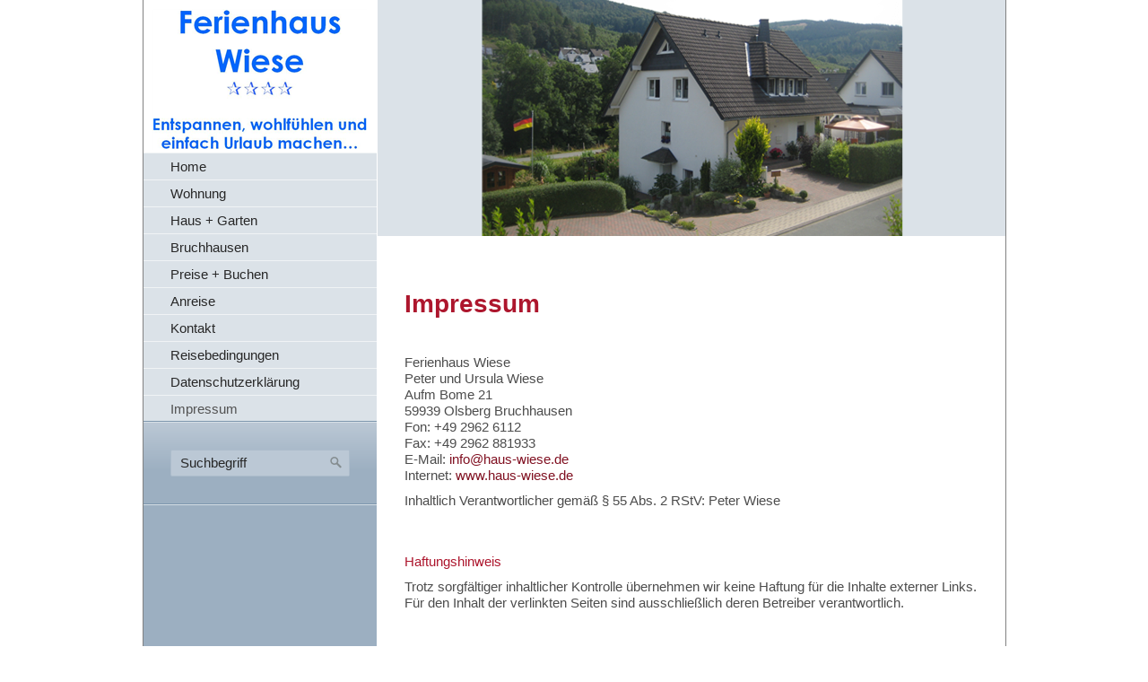

--- FILE ---
content_type: text/html
request_url: http://haus-wiese.de/impressum.html
body_size: 12258
content:
<!DOCTYPE html> <html prefix="og: https://ogp.me/ns#" class="no-js" lang="de" data-zpdebug="false" data-ptr=""> <head> <title>Impressum</title> <link rel="preload" href="assets/fonts/fontawesome-webfont.woff2?v=4.7.0" as="font" type="font/woff2" crossorigin=""> <meta http-equiv="content-type" content="text/html; charset=utf-8"> <meta name="viewport" content="width = 1024"> <meta name="description" content=""> <meta property="og:type" content="website"> <meta property="og:title" content="Impressum"> <meta property="og:description" content=""> <meta property="og:url" content="http://www.haus-wiese.de/impressum.html"> <meta property="twitter:card" content="summary_large_image"> <meta property="twitter:title" content="Impressum"> <meta property="twitter:description" content=""> <meta name="keywords" content=""> <meta name="generator" content="Zeta Producer 16.3.0.0, ZP16F, 07.12.2021 07:48:38"> <meta name="robots" content="index, follow"> <link class="zpfaviconmeta" rel="shortcut icon" type="image/x-icon" href="assets/stock-files/favicon.ico?v=2021070601"> <link rel="stylesheet" href="assets/bundle.css?v=637781913557140582"> <link rel="stylesheet" href="assets/bundle-print.css?v=637781913536903481" media="print"> <style>
	.zpinfolegal{ 		margin-top: 30px;		border: 1px solid #333333 !important;		padding: 10px 20px !important;		background-color: rgba(255,255,255,0.8) !important;		color: #333333 !important;	}	.zpinfolegal h3{		color: #333333 !important;	}	.zpinfolegal p.about{		max-width: 430px !important;	}	.zpinfolegal img.zplogo{		float: right !important; 		margin-left: 20px !important; 		margin-bottom: 20px !important; 	}	
</style> <!--[if IE 7]><link rel="stylesheet" type="text/css" href="assets/styles-ie7.css" media="screen"><![endif]--> <!--[if lte IE 8]><link rel="stylesheet" type="text/css" href="assets/styles-ie8.css" media="screen"><![endif]--> <script src="assets/bundle.js?v=637781913557140582"></script> <script>
			function search1(){
				if (document.forms.searchengine1.q.value.length == 0) {
					alert("Bitte geben Sie einen Suchbegriff ein.");
					return false;
				}
			}
		</script> </head> <body id="kommunal"> <a id="top"></a> <div id="wrapper"> <div id="framebox"> <div id="sidebar"> <div id="topline"> <div id="webdescription"> <div id="logo"><a href="index.html"><img src="assets/stock-images/logo-04.png" width="240" height="160" alt="index.html"></a></div> <div id="webtext"> <div id="webname"><a href="index.html">haus-wiese.de</a></div> </div> <div class="clearx"></div> </div> </div> <div id="sidebarinner"> <div class="newsbox noprint submenu"> <div id="subnavbar" class="clearbefore"> <ul class="submenu"> <li><a href="index.html">Home</a></li> <li><a href="wohnung-2.html">Wohnung</a></li> <li><a href="haus-garten.html">Haus + Garten</a></li> <li><a href="bruchhausen.html">Bruchhausen</a></li> <li><a href="preise-buchen.html">Preise + Buchen</a></li> <li><a href="anreise.html">Anreise</a></li> <li><a href="kontakt.html">Kontakt</a></li> <li><a href="reisebedingungen.html">Reisebedingungen</a></li> <li><a href="datenschutzerklaerung.html">Datenschutzerklärung</a></li> <li class="subnav1active"><a class="subnav1active" href="impressum.html">Impressum</a> </li> </ul> </div> </div> <div id="search" class="sidebarmodule sidebargradient"><form id="searchform" name="searchengine1" onsubmit="return search1()" action="suche.html" method="get"><fieldset id="searchfieldset"><input id="searchfield" type="text" name="q" value="Suchbegriff" onfocus="if(this.value=='Suchbegriff'){this.value=''}" onblur="if(this.value==''){this.value='Suchbegriff'}"><input id="searchbutton" type="image" name="submit" src="assets/stock-images/magnifier.png" alt="searchbutton"></fieldset></form></div> </div> </div> <div id="pageheader"> <a id="a395"></a> <div id="slides"> <div class="slides_container"> <div class="slide"> <img src="media/images/haus-2014-08-08-large.png" alt="" width="700" height="263"> </div> </div> <a href="#" class="prev"></a><a href="#" class="next"></a> </div> <script>
		$z(document).ready(function() {
			$z(function(){
				$z('#slides').slides({
					preload:true,
					preloadImage:'assets/loading.gif',
					play: 7000,
					bigTarget:false,
					effect:'slide', // "slide" OR "fade"
					fadeSpeed:300,
					hoverPause: true,
					crossfade: true,
					pause:1, // if not set, hoverPause will not resume
					randomize:false,
					pagination:true,
					generatePagination:true
				});
				$z(window).keyup(function(e){
		        	var key = e.which | e.keyCode;
		        	if(key === 37){$z('a.prev').click();}
		        	else if(key === 39){$z('a.next').click();}
	   			});
			});
			
			// activate links for individual slideshow
			$z('#slides .slide[data-clickurl]').css("cursor","pointer");
			$z('#slides .slide[data-clickurl]').click(function (event){
				var targ;
				if (event.target){
					targ = event.target;
				}
				else if (event.srcElement) {
					targ = event.srcElement;
				}
				if (targ.nodeName == "A") {
					// a link i.e. in Caption was clicked
					return;
				}
				
				if ( $z(this).data("clicktarget") ){
					window.open($z(this).data("clickurl"), $z(this).data("clicktarget"));
				}
				else{
					window.location = $z(this).data("clickurl");
				}
				event.preventDefault;
				return false;
			});
		});
  	</script> </div> <div id="content" class="fullwidth"> <div class="zparea zpgrid" data-numcolumns="" data-areaname="Standard" data-pageid="395"> <div id="container_448" class="zpContainer first last " data-zpeleel="container" data-zpleid="448"> <div class="zpRow standard " data-row-id="77"> <div class="zpColumn odd zpColumnWidth1 c12 first last" style="" data-column-id="77"> <div class="zpColumnItem"> <div id="a1396" data-article-id="1396" data-zpleid="1396" class="articlearea zpwText"> <h1 data-zpfieldname="headline">Impressum</h1> </div> </div> </div> </div> <div class="zpRow standard " data-row-id="3"> <div class="zpColumn odd zpColumnWidth1 c12 first last" style="" data-column-id="3"> <div class="zpColumnItem"> <div id="a995" data-article-id="995" data-zpleid="995" class="articlearea zpwText"> <p>Ferienhaus Wiese<br> Peter und Ursula Wiese<br> Aufm Bome 21<br> 59939 Olsberg Bruchhausen<br> Fon: +49 2962 6112<br> Fax: +49 2962 881933<br> E-Mail: <a href="mailto:info@haus-wiese.de">info@haus-wiese.de</a><br> Internet: <a href="http://www.haus-wiese.de">www.haus-wiese.de</a></p> <p>Inhaltlich Verantwortlicher gemäß § 55 Abs. 2 RStV: Peter Wiese</p> </div> </div> </div> </div> <div class="zpRow standard " data-row-id="4"> <div class="zpColumn odd zpColumnWidth1 c12 first last" style="" data-column-id="4"> <div class="zpColumnItem"> <div id="a996" data-article-id="996" data-zpleid="996" class="articlearea zpwText"> <h2 data-zpfieldname="headline">Haftungshinweis</h2> <p>Trotz sorgfältiger inhaltlicher Kontrolle übernehmen wir keine Haftung für die Inhalte externer Links. Für den Inhalt der verlinkten Seiten sind ausschließlich deren Betreiber verantwortlich.</p> </div> </div> </div> </div> <div class="zpRow standard " data-row-id="5"> <div class="zpColumn odd zpColumnWidth1 c12 first last" style="" data-column-id="5"> <div class="zpColumnItem"> <div id="a998" data-article-id="998" data-zpleid="998" class="articlearea zpwText"> <h2 data-zpfieldname="headline">Einsatz von Google Analytics</h2> <p>Diese Website benutzt Google Analytics, einen Webanalysedienst der Google Inc. („Google“). Google Analytics verwendet sog. „Cookies“, Textdateien, die auf Ihrem Computer gespeichert werden und die eine Analyse der Benutzung der Website durch Sie ermöglichen. Die durch den Cookie erzeugten Informationen über Ihre Benutzung dieser Website (einschließlich Ihrer IP-Adresse) wird an einen Server von Google in den USA übertragen und dort gespeichert. Google wird diese Informationen benutzen, um Ihre Nutzung der Website auszuwerten, um Reports über die Websiteaktivitäten für die Websitebetreiber zusammenzustellen und um weitere mit der Websitenutzung und der Internetnutzung verbundene Dienstleistungen zu erbringen. Auch wird Google diese Informationen gegebenenfalls an Dritte übertragen, sofern dies gesetzlich vorgeschrieben oder soweit Dritte diese Daten im Auftrag von Google verarbeiten. Google wird in keinem Fall Ihre IP-Adresse mit anderen Daten von Google in Verbindung bringen. Sie können die Installation der Cookies durch eine entsprechende Einstellung Ihrer Browser Software verhindern; wir weisen Sie jedoch darauf hin, dass Sie in diesem Fall gegebenenfalls nicht sämtliche Funktionen dieser Website vollumfänglich nutzen können. Durch die Nutzung dieser Website erklären Sie sich mit der Bearbeitung der über Sie erhobenen Daten durch Google in der zuvor beschriebenen Art und Weise und zu dem zuvor benannten Zweck einverstanden.&nbsp;&nbsp;Der Datenerhebung und -speicherung kann jederzeit mit Wirkung für die Zukunft widersprochen werden. Unsere Kontaktadresse für den Widerspruch finden Sie in unserem&nbsp;Impressum. Alternativ können Sie das&nbsp;<a href="http://tools.google.com/dlpage/gaoptout?hl=de" rel="" target="_blank">Deaktivierungs-Add-on</a>&nbsp;von Google Analytics verwenden, sofern es für Ihren Browser verfügbar ist.</p> <p>Es wird darauf hingewiesen, dass diese Webseite Google Analytics mit der Erweiterung &quot;_anonymizeIp()&quot; verwendet und daher IP-Adressen nur gekürzt weiterverarbeitet werden, um eine direkte Personenbeziehbarkeit auszuschließen.</p> </div> </div> </div> <div class="zpColumn c12"> <div class="zpColumnItem"> <div id="a998" data-article-id="998" data-zpleid="998" class="articlearea zpwText zpinfolegal"> <h3>Diese Website wurde mit Zeta Producer erstellt</h3> <a href="https://www.zeta-producer.com/de/website-erstellen.html" rel="sponsored nofollow"><img style="border: none; box-shadow:none;" class="zplogo" src="assets/stock-images/zeta-producer-logo.svg" alt="Zeta Producer Startseite"></a> <p class="about"> Mit Zeta Producer erstellen Sie ohne Vorkenntnisse eine professionelle Homepage. Design auswählen, Inhalte einfügen, Website veröffentlichen. Fertig. Kostenlos testen unter <a target="zp" href="https://www.zeta-producer.com/de/website-erstellen.html" rel="sponsored nofollow">zeta-producer.com</a>. </p> </div> </div> </div> </div> </div> </div> <div class="clearx"></div> </div> </div> <div id="footer"> <div id="xmenu" class=""> <a class="xmenulink" href="index.html">Startseite</a> <a class="xmenulink" href="kontakt.html">Kontakt</a> <a class="xmenulink" href="impressum.html">Impressum</a> </div> <div id="footerinfo"> &copy; 2023 haus-wiese.de </div> </div> </div> <script>		
		function scaleSidebar(pad) {
			pad = typeof pad !== 'undefined' ? pad : 20;
			var hightestel = $z("#content").outerHeight(true) > $z("#sidebarright").outerHeight(true) ? $z("#content").outerHeight(true) : $z("#sidebarright").outerHeight(true);
			if ( $z("#sidebar").outerHeight() < $z("#pageheader").outerHeight(true) + hightestel + pad ){
				$z("#sidebar").height( $z("#framebox").outerHeight(true) + pad);
			}
			pad = 0;
		};
		
		$z(document).ready(function(){
			// Reset Font Size
			var originalFontSize = $z('body').css('font-size');
				$z(".resetFont").click(function(){
				$z('body').css('font-size', originalFontSize);
			});
			// Increase Font Size
			$z(".increaseFont").click(function(){
				var currentFontSize = $z('body').css('font-size');
				var currentFontSizeNum = parseFloat(currentFontSize, 10);
				var newFontSize = currentFontSizeNum*1.2;
				$z('body').css('font-size', newFontSize);
				scaleSidebar(30);
				return false;
			});
			// Decrease Font Size
			$z(".decreaseFont").click(function(){
				var currentFontSize = $z('body').css('font-size');
				var currentFontSizeNum = parseFloat(currentFontSize, 10);
				var newFontSize = currentFontSizeNum*0.8;
				$z('body').css('font-size', newFontSize);
				scaleSidebar(30);
				return false;
			});
			
			
			
			// dynamically set the sidebar height (faux column) with safety padding
			scaleSidebar(30);
		});
		
		$z(window).on('load', function(){
			scaleSidebar(30);
		});
		
	</script> </body> </html>

--- FILE ---
content_type: image/svg+xml
request_url: http://haus-wiese.de/assets/stock-images/zeta-producer-logo.svg
body_size: 6522
content:
<?xml version="1.0" encoding="UTF-8" standalone="no"?>
<svg width="223px" height="48px" viewBox="0 0 223 48" version="1.1" xmlns="http://www.w3.org/2000/svg" xmlns:xlink="http://www.w3.org/1999/xlink">
    <!-- Generator: Sketch 39 (31667) - http://www.bohemiancoding.com/sketch -->
    <title>zeta-producer-logo</title>
    <desc>Created with Sketch.</desc>
    <defs>
        <linearGradient x1="50%" y1="1.47391136%" x2="50%" y2="99.5356346%" id="linearGradient-1">
            <stop stop-color="#009AFF" offset="0%"></stop>
            <stop stop-color="#007FD2" offset="100%"></stop>
        </linearGradient>
    </defs>
    <g id="Normal" stroke="none" stroke-width="1" fill="none" fill-rule="evenodd">
        <g id="Logo-SVG-Outlines" transform="translate(-1.000000, 0.000000)">
            <path d="M117.204,34 L119.727,34 L119.727,26.17 C120.307,26.315 121.003,26.344 121.757,26.344 C124.222,26.344 126.397,25.619 127.731,24.198 C128.717,23.183 129.239,21.791 129.239,20.022 C129.239,18.282 128.601,16.861 127.528,15.933 C126.368,14.889 124.541,14.309 122.047,14.309 C120.017,14.309 118.422,14.483 117.204,14.686 L117.204,34 Z M119.727,16.513 C120.162,16.397 121.003,16.31 122.105,16.31 C124.889,16.31 126.716,17.557 126.716,20.138 C126.716,22.835 124.86,24.314 121.815,24.314 C120.974,24.314 120.278,24.256 119.727,24.111 L119.727,16.513 Z M132.081,34 L134.604,34 L134.604,26.518 C134.604,26.083 134.662,25.677 134.72,25.329 C135.068,23.415 136.344,22.052 138.142,22.052 C138.49,22.052 138.751,22.081 139.012,22.139 L139.012,19.732 C138.78,19.674 138.577,19.645 138.287,19.645 C136.576,19.645 135.039,20.834 134.401,22.719 L134.285,22.719 L134.198,19.964 L131.965,19.964 C132.052,21.269 132.081,22.69 132.081,24.343 L132.081,34 Z M147.219,19.645 C143.333,19.645 140.259,22.4 140.259,27.098 C140.259,31.535 143.188,34.319 146.987,34.319 C150.38,34.319 153.976,32.057 153.976,26.866 C153.976,22.574 151.25,19.645 147.219,19.645 L147.219,19.645 Z M147.161,21.559 C150.177,21.559 151.366,24.575 151.366,26.953 C151.366,30.114 149.539,32.405 147.103,32.405 C144.609,32.405 142.84,30.085 142.84,27.011 C142.84,24.343 144.145,21.559 147.161,21.559 L147.161,21.559 Z M166.765,13.41 L166.765,21.791 L166.707,21.791 C166.069,20.66 164.619,19.645 162.473,19.645 C159.051,19.645 156.151,22.516 156.18,27.185 C156.18,31.448 158.79,34.319 162.183,34.319 C164.474,34.319 166.185,33.13 166.968,31.564 L167.026,31.564 L167.142,34 L169.433,34 C169.346,33.043 169.317,31.622 169.317,30.375 L169.317,13.41 L166.765,13.41 Z M166.765,28.113 C166.765,28.519 166.736,28.867 166.649,29.215 C166.185,31.129 164.619,32.26 162.908,32.26 C160.153,32.26 158.761,29.911 158.761,27.069 C158.761,23.966 160.327,21.646 162.966,21.646 C164.88,21.646 166.272,22.98 166.649,24.604 C166.736,24.923 166.765,25.358 166.765,25.677 L166.765,28.113 Z M185.296,19.964 L182.744,19.964 L182.744,28.577 C182.744,29.041 182.657,29.505 182.512,29.882 C182.048,31.013 180.859,32.202 179.148,32.202 C176.828,32.202 176.016,30.404 176.016,27.736 L176.016,19.964 L173.464,19.964 L173.464,28.171 C173.464,33.101 176.103,34.319 178.307,34.319 C180.801,34.319 182.28,32.84 182.947,31.709 L183.005,31.709 L183.15,34 L185.412,34 C185.325,32.898 185.296,31.622 185.296,30.172 L185.296,19.964 Z M199.1,31.564 C198.375,31.883 197.418,32.26 195.968,32.26 C193.184,32.26 191.096,30.259 191.096,27.011 C191.096,24.082 192.836,21.704 196.055,21.704 C197.447,21.704 198.404,22.023 199.013,22.371 L199.593,20.399 C198.897,20.051 197.563,19.674 196.055,19.674 C191.473,19.674 188.515,22.806 188.515,27.127 C188.515,31.419 191.27,34.29 195.504,34.29 C197.389,34.29 198.868,33.826 199.535,33.478 L199.1,31.564 Z M213.629,27.446 C213.658,27.185 213.716,26.779 213.716,26.257 C213.716,23.676 212.498,19.645 207.916,19.645 C203.827,19.645 201.333,22.98 201.333,27.214 C201.333,31.448 203.914,34.29 208.235,34.29 C210.468,34.29 212.005,33.826 212.904,33.42 L212.469,31.593 C211.512,31.999 210.41,32.318 208.583,32.318 C206.031,32.318 203.827,30.897 203.769,27.446 L213.629,27.446 Z M203.798,25.619 C204.001,23.85 205.132,21.472 207.713,21.472 C210.584,21.472 211.28,23.995 211.251,25.619 L203.798,25.619 Z M216.877,34 L219.4,34 L219.4,26.518 C219.4,26.083 219.458,25.677 219.516,25.329 C219.864,23.415 221.14,22.052 222.938,22.052 C223.286,22.052 223.547,22.081 223.808,22.139 L223.808,19.732 C223.576,19.674 223.373,19.645 223.083,19.645 C221.372,19.645 219.835,20.834 219.197,22.719 L219.081,22.719 L218.994,19.964 L216.761,19.964 C216.848,21.269 216.877,22.69 216.877,24.343 L216.877,34 Z" id="Producer" fill="#333333"></path>
            <polygon id="Aussen" fill="url(#linearGradient-1)" points="60 48 108 48 108 0 60 0"></polygon>
            <polygon id="Innen" fill="#333333" points="75 34 94 34 94 15 75 15"></polygon>
            <path d="M0.87,34 L15.138,34 L15.138,31.883 L4.205,31.883 L4.205,31.796 L14.993,15.991 L14.993,14.454 L1.798,14.454 L1.798,16.571 L11.716,16.571 L11.716,16.658 L0.87,32.521 L0.87,34 Z M29.087,27.446 C29.116,27.185 29.174,26.779 29.174,26.257 C29.174,23.676 27.956,19.645 23.374,19.645 C19.285,19.645 16.791,22.98 16.791,27.214 C16.791,31.448 19.372,34.29 23.693,34.29 C25.926,34.29 27.463,33.826 28.362,33.42 L27.927,31.593 C26.97,31.999 25.868,32.318 24.041,32.318 C21.489,32.318 19.285,30.897 19.227,27.446 L29.087,27.446 Z M19.256,25.619 C19.459,23.85 20.59,21.472 23.171,21.472 C26.042,21.472 26.738,23.995 26.709,25.619 L19.256,25.619 Z M32.915,16.6 L32.915,19.964 L30.74,19.964 L30.74,21.907 L32.915,21.907 L32.915,29.563 C32.915,31.216 33.176,32.463 33.901,33.217 C34.51,33.913 35.467,34.29 36.656,34.29 C37.642,34.29 38.425,34.145 38.918,33.942 L38.802,32.028 C38.483,32.115 37.99,32.202 37.323,32.202 C35.902,32.202 35.409,31.216 35.409,29.476 L35.409,21.907 L39.063,21.907 L39.063,19.964 L35.409,19.964 L35.409,15.933 L32.915,16.6 Z M52.026,34 C51.852,33.043 51.794,31.854 51.794,30.636 L51.794,25.387 C51.794,22.574 50.75,19.645 46.458,19.645 C44.689,19.645 43.007,20.138 41.847,20.892 L42.427,22.574 C43.413,21.936 44.776,21.53 46.081,21.53 C48.952,21.53 49.271,23.618 49.271,24.778 L49.271,25.068 C43.848,25.039 40.832,26.895 40.832,30.288 C40.832,32.318 42.282,34.319 45.124,34.319 C47.125,34.319 48.633,33.333 49.416,32.231 L49.503,32.231 L49.706,34 L52.026,34 Z M49.329,29.273 C49.329,29.534 49.271,29.824 49.184,30.085 C48.778,31.274 47.618,32.434 45.791,32.434 C44.486,32.434 43.384,31.651 43.384,29.998 C43.384,27.272 46.545,26.779 49.329,26.837 L49.329,29.273 Z" id="Zeta" fill="#333333"></path>
        </g>
    </g>
</svg>